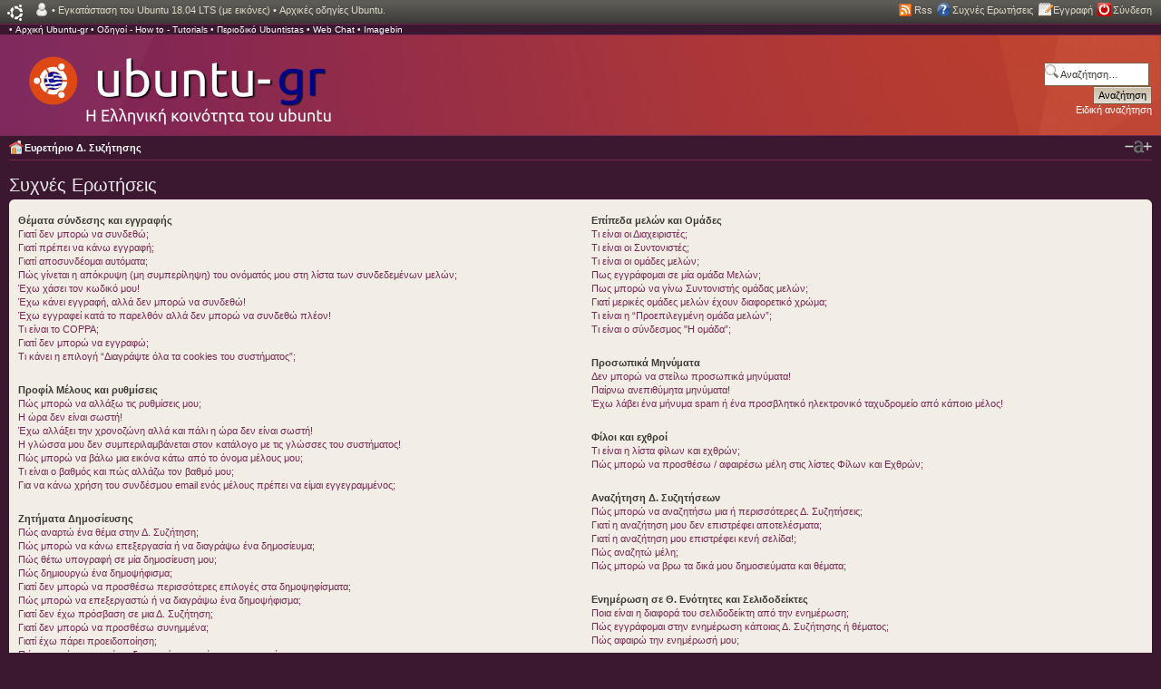

--- FILE ---
content_type: text/html; charset=UTF-8
request_url: https://forum.ubuntu-gr.org/faq.php?sid=02ae3273febc30df3ee39c6862c1511e
body_size: 18427
content:
<!DOCTYPE html PUBLIC "-//W3C//DTD XHTML 1.0 Strict//EN" "http://www.w3.org/TR/xhtml1/DTD/xhtml1-strict.dtd">
<html xmlns="http://www.w3.org/1999/xhtml" dir="ltr" lang="el" xml:lang="el">
	<head>
		<meta http-equiv="content-type" content="text/html; charset=UTF-8" />
		<meta http-equiv="content-style-type" content="text/css" />
		<meta http-equiv="content-language" content="el" />
		<meta http-equiv="imagetoolbar" content="no" />
		<meta name="resource-type" content="document" />
		<meta name="distribution" content="global" />
		<meta name="copyright" content="2000, 2002, 2005, 2007 phpBB Group" />
		<meta name="keywords" content="ubuntu-gr forum,ubuntu-gr,ελληνική κοινότητα ubuntu,ubuntu linux,ubuntu,linux forum,ubuntu forum,linux ubuntu,ubuntu υποστήριξη,ubuntu" />
		<meta name="description" content="Forum βοήθειας και υποστήριξης για το Ubuntu Linux" />
		
		<title>Ubuntu-gr Forum &bull; Συχνές Ερωτήσεις</title>
		
		
		
		<script type="text/javascript" src="./js/top_up/javascripts/top_up-min.js"></script> 
		<script type="text/javascript">
			TopUp.host = "";
			TopUp.images_path = "./js/top_up/images/top_up/";
		</script> 
		
		<link rel="stylesheet" href="./js/default.css">
		<script type="text/javascript" src="./js/highlight.min.js"></script>
		<script type="text/javascript">hljs.initHighlightingOnLoad();</script>
		
		<script type="text/javascript">
			//hljs.tabReplace = '    '; // 4 spaces
			hljs.tabReplace = '<span class="indent">\t</span>';
		</script>
		
		<!--
			phpBB style name: pro_ubuntu_lucid
			Based on style:   prosilver (this is the default phpBB3 style)
			Original author:  Tom Beddard ( http://www.subBlue.com/ )
			Modified by:      Ishimaru Chiaki ( http://ishimaru-design.servhome.org )
			
			NOTE: This page was generated by phpBB, the free open-source bulletin board package.
			The phpBB Group is not responsible for the content of this page and forum. For more information
			about phpBB please visit http://www.phpbb.com
		-->
		
		<script type="text/javascript">
			// <![CDATA[
			var jump_page = 'Προσθέστε τον αριθμό σελίδας που θέλετε να πάτε.:';
			var on_page = '';
			var per_page = '';
			var base_url = '';
			var style_cookie = 'phpBBstyle';
			var style_cookie_settings = '; path=/; domain=.forum.ubuntu-gr.org';
			var onload_functions = new Array();
			var onunload_functions = new Array();
			
			/**
				* Find a member
			*/
			function find_username(url)
			{
				popup(url, 760, 570, '_usersearch');
				return false;
			}
			
			/**
				* New function for handling multiple calls to window.onload and window.unload by pentapenguin
			*/
			window.onload = function()
			{
				for (var i = 0; i < onload_functions.length; i++)
				{
					eval(onload_functions[i]);
				}
			}
			
			window.onunload = function()
			{
				for (var i = 0; i < onunload_functions.length; i++)
				{
					eval(onunload_functions[i]);
				}
			}
			
			// ]]>
		</script>
		<script type="text/javascript" src="./styles/pro_ubuntu_lucid/template/styleswitcher.js"></script>
		<script type="text/javascript" src="./styles/pro_ubuntu_lucid/template/forum_fn.js"></script>
		
		<link href="./styles/pro_ubuntu_lucid/theme/print.css" rel="stylesheet" type="text/css" media="print" title="printonly" />
		<link href="./style.php?id=6&amp;lang=en&amp;sid=64de97fc9c93e3bf7075588b79667071" rel="stylesheet" type="text/css" media="screen, projection" />
		
		<link href="./styles/pro_ubuntu_lucid/theme/normal.css" rel="stylesheet" type="text/css" title="A" />
		<link href="./styles/pro_ubuntu_lucid/theme/medium.css" rel="alternate stylesheet" type="text/css" title="A+" />
		<link href="./styles/pro_ubuntu_lucid/theme/large.css" rel="alternate stylesheet" type="text/css" title="A++" />
		
		
		<!-- <link rel="alternate" type="application/rss+xml" title="Ubuntu-gr Forum" href="/rss.php" /> -->
		
	</head>
	
	<body id="phpbb" class="section-faq ltr">
		
		<div id="top-dock"><div id="top-dock-left">
			<ul class="linklist leftside" style="display: table;">
				<li class="icon-ucp">
					
					
					&bull; <a href="/viewtopic.php?f=9&t=33262">Εγκατάσταση του Ubuntu 18.04 LTS (με εικόνες)</a>
					&bull; <a href="/viewtopic.php?f=9&t=23709">Αρχικές οδηγίες Ubuntu.</a>
					
				</li>
			</ul>
			
			<ul class="linklist rightside" style="display: table;">
				<li class="icon-rss">
					<a href="/rss.php" title="Κάντε Click εδώ για να προσθέσετε μια νέα ροή">Rss</a>
				</li>
				<li class="icon-faq"><a href="./faq.php?sid=64de97fc9c93e3bf7075588b79667071" title="Συχνές Ερωτήσεις">Συχνές Ερωτήσεις</a></li>
				<li class="icon-register"><a href="./ucp.php?mode=register&amp;sid=64de97fc9c93e3bf7075588b79667071">Εγγραφή</a></li>
				<li class="icon-logout"><a href="./ucp.php?mode=login&amp;sid=64de97fc9c93e3bf7075588b79667071" title="Σύνδεση" accesskey="x">Σύνδεση</a></li>
				
			</ul></div></div>
			
			<div id="wrap">
				<a id="top" name="top" accesskey="t"></a>
				<div id="page-header">
					<div class="navbar">
						&bull; <a href="https://www.ubuntu-gr.org" target="_blank">Αρχική Ubuntu-gr</a>
						&bull; <a href="/viewtopic.php?f=9&t=859" target="_blank">Οδηγοί - How to - Tutorials</a>
						&bull; <a href="https://www.ubuntu-gr.org/ubuntistas" target="_blank">Περιοδικό Ubuntistas</a>
						&bull; <a href="https://www.ubuntu-gr.org/webchat" target="_blank">Web Chat</a>
						&bull; <a href="https://imagebin.ubuntu-gr.org" target="_blank">Imagebin</a>
						
					</div>
					<div class="navbar"></div>
					<div class="headerbar">
						<div id="site-description" style="width: 85%;">
							<a href="/" title="Ευρετήριο Δ. Συζήτησης" id="logo"><img src="./styles/pro_ubuntu_lucid/imageset/newlogogr.png" alt="" title="" /></a> 
							<span style="display: table-cell; height: 110px; vertical-align: middle;">
								
							</span>
						</div>
						
						
						<div id="search-box">
							<form action="./search.php?sid=64de97fc9c93e3bf7075588b79667071" method="post" id="search">
								<fieldset>
									<input name="keywords" id="keywords" type="text" maxlength="128" title="Αναζήτηση για λέξεις-κλειδιά" class="inputbox search" value="Αναζήτηση…" onclick="if(this.value=='Αναζήτηση…')this.value='';" onblur="if(this.value=='')this.value='Αναζήτηση…';" /> <br />
									<input class="button2" value="Αναζήτηση" type="submit" /><br />
									<a href="./search.php?sid=64de97fc9c93e3bf7075588b79667071" title="Δείτε την ειδική αναζήτηση">Ειδική αναζήτηση</a> 
								</fieldset>
							</form>
						</div>
						
						
					</div>
					
					<div class="navbar">
						
						<ul class="linklist navlinks">
							<li class="icon-home"><a href="./index.php?sid=64de97fc9c93e3bf7075588b79667071" accesskey="h">Ευρετήριο Δ. Συζήτησης</a> </li>
							
							<li class="rightside"><a href="#" onclick="fontsizeup(); return false;" onkeypress="return fontsizeup(event);" class="fontsize" title="Αλλαγή γραμματοσειράς">Αλλαγή γραμματοσειράς</a></li>
							
							
						</ul>
						
					</div>
					
				</div>
				
				<a name="start_here"></a>
				<div id="page-body">
					

<h2>Συχνές Ερωτήσεις</h2>


<div class="panel bg1" id="faqlinks">
	<div class="inner"><span class="corners-top"><span></span></span>
		<div class="column1">
		

			<dl class="faq">
				<dt><strong>Θέματα σύνδεσης και εγγραφής</strong></dt>
				
					<dd><a href="#f0r0">Γιατί δεν μπορώ να συνδεθώ;</a></dd>
				
					<dd><a href="#f0r1">Γιατί πρέπει να κάνω εγγραφή;</a></dd>
				
					<dd><a href="#f0r2">Γιατί αποσυνδέομαι αυτόματα;</a></dd>
				
					<dd><a href="#f0r3">Πώς γίνεται η απόκρυψη (μη συμπερίληψη) του ονόματός μου στη λίστα των συνδεδεμένων μελών;</a></dd>
				
					<dd><a href="#f0r4">Έχω χάσει τον κωδικό μου!</a></dd>
				
					<dd><a href="#f0r5">Έχω κάνει εγγραφή, αλλά δεν μπορώ να συνδεθώ!</a></dd>
				
					<dd><a href="#f0r6">Έχω εγγραφεί κατά το παρελθόν αλλά δεν μπορώ να συνδεθώ πλέον!</a></dd>
				
					<dd><a href="#f0r7">Τι είναι το COPPA;</a></dd>
				
					<dd><a href="#f0r8">Γιατί δεν μπορώ να εγγραφώ;</a></dd>
				
					<dd><a href="#f0r9">Τι κάνει η επιλογή “Διαγράψτε όλα τα cookies του συστήματος”;</a></dd>
				
			</dl>
		

			<dl class="faq">
				<dt><strong>Προφίλ Μέλους και ρυθμίσεις</strong></dt>
				
					<dd><a href="#f1r0">Πώς μπορώ να αλλάξω τις ρυθμίσεις μου;</a></dd>
				
					<dd><a href="#f1r1">Η ώρα δεν είναι σωστή!</a></dd>
				
					<dd><a href="#f1r2">Έχω αλλάξει την χρονοζώνη αλλά και πάλι η ώρα δεν είναι σωστή!</a></dd>
				
					<dd><a href="#f1r3">Η γλώσσα μου δεν συμπεριλαμβάνεται στον κατάλογο με τις γλώσσες του συστήματος!</a></dd>
				
					<dd><a href="#f1r4">Πώς μπορώ να βάλω μια εικόνα κάτω από το όνομα μέλους μου;</a></dd>
				
					<dd><a href="#f1r5">Τι είναι ο βαθμός και πώς αλλάζω τον βαθμό μου;</a></dd>
				
					<dd><a href="#f1r6">Για να κάνω χρήση του συνδέσμου email ενός μέλους πρέπει να είμαι εγγεγραμμένος;</a></dd>
				
			</dl>
		

			<dl class="faq">
				<dt><strong>Ζητήματα Δημοσίευσης</strong></dt>
				
					<dd><a href="#f2r0">Πώς αναρτώ ένα θέμα στην Δ. Συζήτηση;</a></dd>
				
					<dd><a href="#f2r1">Πώς μπορώ να κάνω επεξεργασία ή να διαγράψω ένα δημοσίευμα;</a></dd>
				
					<dd><a href="#f2r2">Πώς θέτω υπογραφή σε μία δημοσίευση μου;</a></dd>
				
					<dd><a href="#f2r3">Πώς δημιουργώ ένα δημοψήφισμα;</a></dd>
				
					<dd><a href="#f2r4">Γιατί δεν μπορώ να προσθέσω περισσότερες επιλογές στα δημοψηφίσματα;</a></dd>
				
					<dd><a href="#f2r5">Πώς μπορώ να επεξεργαστώ ή να διαγράψω ένα δημοψήφισμα;</a></dd>
				
					<dd><a href="#f2r6">Γιατί δεν έχω πρόσβαση σε μια Δ. Συζήτηση;</a></dd>
				
					<dd><a href="#f2r7">Γιατί δεν μπορώ να προσθέσω συνημμένα;</a></dd>
				
					<dd><a href="#f2r8">Γιατί έχω πάρει προειδοποίηση;</a></dd>
				
					<dd><a href="#f2r9">Πώς μπορώ να αναφέρω δημοσιεύσεις σε έναν συντονιστή;</a></dd>
				
					<dd><a href="#f2r10">Τι είναι το κουμπί “Αποθήκευση” στην φόρμα δημοσίευσης;</a></dd>
				
					<dd><a href="#f2r11">Γιατί η δημοσίευση μου πρέπει να εγκριθεί;</a></dd>
				
					<dd><a href="#f2r12">Πως σημειώνουμε ένα θέμα σαν νέο;</a></dd>
				
			</dl>
		

			<dl class="faq">
				<dt><strong>Μορφοποίηση και τύποι Θ. Ενοτήτων</strong></dt>
				
					<dd><a href="#f3r0">Τι είναι το BBCode;</a></dd>
				
					<dd><a href="#f3r1">Μπορώ να χρησιμοποιήσω HTML;</a></dd>
				
					<dd><a href="#f3r2">Τι είναι τα Smilies;</a></dd>
				
					<dd><a href="#f3r3">Μπορώ να δημοσιεύω μια εικόνα;</a></dd>
				
					<dd><a href="#f3r4">Τι είναι οι Γενικές Ανακοινώσεις;</a></dd>
				
					<dd><a href="#f3r5">Τι είναι οι Ανακοινώσεις;</a></dd>
				
					<dd><a href="#f3r6">Τι είναι οι Σημειώσεις;</a></dd>
				
					<dd><a href="#f3r7">Τι είναι η κλειδωμένη Θ. Ενότητα;</a></dd>
				
					<dd><a href="#f3r8">Τι είναι τα εικονίδια των Θ. Ενοτήτων;</a></dd>
				
			</dl>
		
				</div>

				<div class="column2">
			

			<dl class="faq">
				<dt><strong>Επίπεδα μελών και Ομάδες</strong></dt>
				
					<dd><a href="#f4r0">Τι είναι οι Διαχειριστές;</a></dd>
				
					<dd><a href="#f4r1">Τι είναι οι Συντονιστές;</a></dd>
				
					<dd><a href="#f4r2">Τι είναι οι ομάδες μελών;</a></dd>
				
					<dd><a href="#f4r3">Πως εγγράφομαι σε μία ομάδα Μελών;</a></dd>
				
					<dd><a href="#f4r4">Πως μπορώ να γίνω Συντονιστής ομάδας μελών;</a></dd>
				
					<dd><a href="#f4r5">Γιατί μερικές ομάδες μελών έχουν διαφορετικό χρώμα;</a></dd>
				
					<dd><a href="#f4r6">Τι είναι η “Προεπιλεγμένη ομάδα μελών”;</a></dd>
				
					<dd><a href="#f4r7">Τι είναι ο σύνδεσμος "Η ομάδα”;</a></dd>
				
			</dl>
		

			<dl class="faq">
				<dt><strong>Προσωπικά Μηνύματα</strong></dt>
				
					<dd><a href="#f5r0">Δεν μπορώ να στείλω προσωπικά μηνύματα!</a></dd>
				
					<dd><a href="#f5r1">Παίρνω ανεπιθύμητα μηνύματα!</a></dd>
				
					<dd><a href="#f5r2">Έχω λάβει ένα μήνυμα spam ή ένα προσβλητικό ηλεκτρονικό ταχυδρομείο από κάποιο μέλος!</a></dd>
				
			</dl>
		

			<dl class="faq">
				<dt><strong>Φίλοι και εχθροί</strong></dt>
				
					<dd><a href="#f6r0">Τι είναι η λίστα φίλων και εχθρών;</a></dd>
				
					<dd><a href="#f6r1">Πώς μπορώ να προσθέσω / αφαιρέσω μέλη στις λίστες Φίλων και Εχθρών;</a></dd>
				
			</dl>
		

			<dl class="faq">
				<dt><strong>Αναζήτηση Δ. Συζητήσεων</strong></dt>
				
					<dd><a href="#f7r0">Πώς μπορώ να αναζητήσω μια ή περισσότερες Δ. Συζητήσεις;</a></dd>
				
					<dd><a href="#f7r1">Γιατί η αναζήτηση μου δεν επιστρέφει αποτελέσματα;</a></dd>
				
					<dd><a href="#f7r2">Γιατί η αναζήτηση μου επιστρέφει κενή σελίδα!;</a></dd>
				
					<dd><a href="#f7r3">Πώς αναζητώ μέλη;</a></dd>
				
					<dd><a href="#f7r4">Πώς μπορώ να βρω τα δικά μου δημοσιεύματα και θέματα;</a></dd>
				
			</dl>
		

			<dl class="faq">
				<dt><strong>Ενημέρωση σε Θ. Ενότητες και Σελιδοδείκτες</strong></dt>
				
					<dd><a href="#f8r0">Ποια είναι η διαφορά του σελιδοδείκτη από την ενημέρωση;</a></dd>
				
					<dd><a href="#f8r1">Πώς εγγράφομαι στην ενημέρωση κάποιας Δ. Συζήτησης ή θέματος;</a></dd>
				
					<dd><a href="#f8r2">Πώς αφαιρώ την ενημέρωσή μου;</a></dd>
				
			</dl>
		

			<dl class="faq">
				<dt><strong>Συνημμένα</strong></dt>
				
					<dd><a href="#f9r0">Τι συνημμένα επιτρέπονται σε αυτό το σύστημα;</a></dd>
				
					<dd><a href="#f9r1">Πώς μπορώ να βρω τα συνημμένα μου;</a></dd>
				
			</dl>
		

			<dl class="faq">
				<dt><strong>Θέματα αναφορικά με το phpBB 3</strong></dt>
				
					<dd><a href="#f10r0">Ποιος έχει δημιουργήσει αυτό το πρόγραμμα;</a></dd>
				
					<dd><a href="#f10r1">Γιατί δεν είναι διαθέσιμο το Χ χαρακτηριστικό;</a></dd>
				
					<dd><a href="#f10r2">Με ποιόν θα επικοινωνήσω σχετικά με νομικά ή θέματα κατάχρησης πάνω στο σύστημα;</a></dd>
				
			</dl>
		
		</div>
	<span class="corners-bottom"><span></span></span></div>
</div>



<div class="clear"></div>


	<div class="panel bg2">
		<div class="inner"><span class="corners-top"><span></span></span>

		<div class="content">
			<h2>Θέματα σύνδεσης και εγγραφής</h2>
			
				<dl class="faq">
					<dt id="f0r0"><strong>Γιατί δεν μπορώ να συνδεθώ;</strong></dt>
					<dd>Υπάρχουν πολλοί και διάφοροι λόγοι που αυτό μπορεί να συμβεί. Καταρχήν, σιγουρευτείτε ό,τι το όνομα μέλους και ο κωδικός είναι σωστά. Αν είναι, επικοινωνήστε με τον Διαχειριστή για να σιγουρευτείτε ότι δεν έχετε αποκλειστεί από την σελίδα. Είναι επίσης πιθανό ο Διαχειριστής να αντιμετωπίζει κάποιο πρόβλημα στις ρυθμίσεις, και να χρειάζεται να το φτιάξει.</dd>
					<dd><a href="#faqlinks" class="top2">Κορυφή</a></dd>
				</dl>
				<hr class="dashed" />
				<dl class="faq">
					<dt id="f0r1"><strong>Γιατί πρέπει να κάνω εγγραφή;</strong></dt>
					<dd>Ίσως να μην είναι απαραίτητο, εξαρτάται από τον διαχειριστή της δημόσιας συζήτησης αν έχει ορίσει ότι πρέπει να κάνετε εγγραφή ούτως ώστε να δημοσιεύετε μηνύματα. Ωστόσο, αν εγγραφείτε θα έχετε πρόσβαση σε πρόσθετες υπηρεσίες που δεν είναι διαθέσιμες σε επισκέπτες όπως εικονίδια μελών (avatars), προσωπικά μηνύματα, αποστολή και λήψη μηνυμάτων ηλεκτρονικού ταχυδρομείου από και προς άλλους χρήστες, ένταξη σε ομάδα μελών, κλπ. Παίρνει μόνο μερικά λεπτά για την εγγραφή σας οπότε σας συμβουλεύουμε να το κάνετε.</dd>
					<dd><a href="#faqlinks" class="top2">Κορυφή</a></dd>
				</dl>
				<hr class="dashed" />
				<dl class="faq">
					<dt id="f0r2"><strong>Γιατί αποσυνδέομαι αυτόματα;</strong></dt>
					<dd>Εάν δεν έχετε επιλέξει το κουτάκι <em>Να γίνεται η σύνδεση αυτόματα σε κάθε μου επίσκεψη</em> κατά τη σύνδεσή σας, θα παραμένετε συνδεδεμένος μόνο για προκαθορισμένο χρονικό διάστημα. Αυτή η ρύθμιση αποτρέπει κατάχρηση του λογαριασμού σας από κάποιον άλλο. Για να παραμείνετε συνδεδεμένος, επιλέξτε το κουτάκι που υπάρχει στην οθόνη σύνδεσης. Δεν το συνιστούμε αν χρησιμοποιείτε κοινόχρηστο υπολογιστή, π.χ. βιβλιοθήκη, internet cafe, υπολογιστής πανεπιστημιακού εργαστηρίου, κλπ. Αν δεν μπορείτε να δείτε αυτό το κουτάκι, σημαίνει ότι ο Διαχειριστής έχει απενεργοποιήσει αυτό το χαρακτηριστικό.</dd>
					<dd><a href="#faqlinks" class="top2">Κορυφή</a></dd>
				</dl>
				<hr class="dashed" />
				<dl class="faq">
					<dt id="f0r3"><strong>Πώς γίνεται η απόκρυψη (μη συμπερίληψη) του ονόματός μου στη λίστα των συνδεδεμένων μελών;</strong></dt>
					<dd>Αυτό γίνεται από το μενού Προφίλ, στην καρτέλα "Επιλογές", θα βρείτε την επιλογή <em>Απόκρυψη των στοιχείων μου κατά την διάρκεια της σύνδεσης</em>. Ενεργοποιήστε αυτή την επιλογή με <samp>Ναι</samp> και το όνομά σας θα είναι ορατό μόνο από τους Διαχειριστές, τους Συντονιστές και εσάς. Θα υπολογίζεστε ως μη ορατό μέλος.</dd>
					<dd><a href="#faqlinks" class="top2">Κορυφή</a></dd>
				</dl>
				<hr class="dashed" />
				<dl class="faq">
					<dt id="f0r4"><strong>Έχω χάσει τον κωδικό μου!</strong></dt>
					<dd>Μην πανικοβάλλεστε! Εφόσον ο κωδικός σας δεν μπορεί να ανασυρθεί από την βάση δεδομένων μας, μπορεί εύκολα να δοθεί νέα τιμή. Για να ξεκινήσει η διαδικασία αυτή πηγαίνετε στη σελίδα σύνδεσης και κάντε κλικ στην επιλογή <em>Έχω ξεχάσει τον κωδικό μου</em>. Ακολουθήστε τις οδηγίες και θα μπορείτε να συνδεθείτε πάλι σύντομα.</dd>
					<dd><a href="#faqlinks" class="top2">Κορυφή</a></dd>
				</dl>
				<hr class="dashed" />
				<dl class="faq">
					<dt id="f0r5"><strong>Έχω κάνει εγγραφή, αλλά δεν μπορώ να συνδεθώ!</strong></dt>
					<dd>Πρώτα, ελέγξτε το όνομα μέλους και τον κωδικό. Αν είναι σωστά, τότε ένα από τα δύο μπορεί να συμβαίνει. Ή Να έχει ενεργοποιηθεί η COPPA διακήρυξη εφόσον κατά τη διάρκεια της εγγραφής έχετε επιλέξει Είμαι κάτω των 13 ετών, οπότε θα πρέπει να ακολουθήσετε τις οδηγίες που έχετε λάβει. Ή να έχετε μόλις εγγραφεί και ο λογαριασμός σας να χρειάζεται ενεργοποίηση. Μερικά συστήματα απαιτούν όλες οι νέες εγγραφές να ενεργοποιούνται, είτε από εσάς είτε από τον διαχειριστή προκειμένου να μπορέσετε να συνδεθείτε. Μετά την εγγραφή σας, πρέπει να ενημερωθήκατε εάν χρειάζεται αυτή η ενεργοποίηση. Αν έχετε λάβει ένα ηλεκτρονικό ταχυδρομείο,, ακολουθήστε τις οδηγίες. Αν δεν έχετε λάβει το ηλεκτρονικό ταχυδρομείο, ίσως να έχετε δώσει μια λάθος διεύθυνση ηλεκτρονικού ταχυδρομείου, ή το ηλεκτρονικό ταχυδρομείο, σας έχει μπλοκαριστεί από κάποιο φίλτρο spam. Αν είστε σίγουρος ό,τι το ηλεκτρονικό ταχυδρομείο, που δώσατε είναι σωστό, προσπαθήστε να επικοινωνήσετε με έναν διαχειριστή.</dd>
					<dd><a href="#faqlinks" class="top2">Κορυφή</a></dd>
				</dl>
				<hr class="dashed" />
				<dl class="faq">
					<dt id="f0r6"><strong>Έχω εγγραφεί κατά το παρελθόν αλλά δεν μπορώ να συνδεθώ πλέον!</strong></dt>
					<dd>Προσπαθήστε να εντοπίσετε το ηλεκτρονικό ταχυδρομείο, που σας στάλθηκε όταν εγγραφήκατε για πρώτη φορά, ελέγξτε το όνομα μέλους και τον κωδικό. Είναι πιθανό ένας διαχειριστής να απενεργοποίησε ή να διέγραψε τον λογαριασμό σας για κάποιο λόγο. Επίσης, πολλά συστήματα απομακρύνουν μέλη περιοδικά που δεν έχουν ανταλλάξει μηνύματα για πολύ καιρό για να μειώσουν το μέγεθος της βάσης δεδομένων. Αν αυτό συμβαίνει, Προσπαθήστε να εγγραφείτε ξανά και να εμπλακείτε στις δημόσιες συζητήσεις.</dd>
					<dd><a href="#faqlinks" class="top2">Κορυφή</a></dd>
				</dl>
				<hr class="dashed" />
				<dl class="faq">
					<dt id="f0r7"><strong>Τι είναι το COPPA;</strong></dt>
					<dd>COPPA, ή Νόμος για την προστασία στο Διαδίκτυο, του παιδιού του 1998, είναι ένας νόμος των Ηνωμένων Πολιτειών που απαιτεί από τις σελίδες που μπορούν να συλλέξουν πληροφορίες από παιδιά κάτω των 13 ετών να έχουν άδεια από τον κηδεμόνα ή κάποιο στοιχείο που να επιτρέπει την συλλογή προσωπικών πληροφοριών από άτομο κάτω των 13 ετών. Να έχετε υπόψη ότι το phpBB Group δεν μπορεί να δώσει νομική συμβουλή και δεν μπορείτε να επικοινωνείτε για οποιοδήποτε παράνομη ενέργεια οποιουδήποττε είδους, εκτός από τα παραπάνω.</dd>
					<dd><a href="#faqlinks" class="top2">Κορυφή</a></dd>
				</dl>
				<hr class="dashed" />
				<dl class="faq">
					<dt id="f0r8"><strong>Γιατί δεν μπορώ να εγγραφώ;</strong></dt>
					<dd>Είναι πιθανό ο Διαχειριστής του συστήματος να έχει αποκλείσει την IP διεύθυνση σας ή να μην επιτρέπει το όνομα μέλους που προσπαθείτε να κάνετε εγγραφή. Ο Διαχειριστής μπορεί επίσης να έχει απενεργοποιήσει τις εγγραφές για να αποτρέψει νέους επισκέπτες να εγγραφούν. Επικοινωνήστε με τον διαχειριστή του συστήματος για περαιτέρω 
 βοήθεια.</dd>
					<dd><a href="#faqlinks" class="top2">Κορυφή</a></dd>
				</dl>
				<hr class="dashed" />
				<dl class="faq">
					<dt id="f0r9"><strong>Τι κάνει η επιλογή “Διαγράψτε όλα τα cookies του συστήματος”;</strong></dt>
					<dd>Η επιλογή “Διαγράψτε όλα τα cookies του συστήματος” διαγράφει όλα τα cookies που έχουν δημιουργηθεί από το phpBB τα οποία ορίζουν την ταυτότητα σας όσο είστε συνδεδεμένοι στο σύστημα. Επίσης δίνει δυνατότητες όπως να δείτε τα ίχνη σας αν είναι ενεργοποιημένη από τον διαχειριστή. Αν έχετε προβλήματα σύνδεσης ή αποσύνδεσης, η διαγραφή των cookies ίσως βοηθήσει.</dd>
					<dd><a href="#faqlinks" class="top2">Κορυφή</a></dd>
				</dl>
				
		</div>

		<span class="corners-bottom"><span></span></span></div>
	</div>

	<div class="panel bg1">
		<div class="inner"><span class="corners-top"><span></span></span>

		<div class="content">
			<h2>Προφίλ Μέλους και ρυθμίσεις</h2>
			
				<dl class="faq">
					<dt id="f1r0"><strong>Πώς μπορώ να αλλάξω τις ρυθμίσεις μου;</strong></dt>
					<dd>Αν είστε εγγεγραμμένο μέλος, όλες οι ρυθμίσεις σας αποθηκεύονται σε βάση δεδομένων. Για να τις αλλάξετε επιλέξτε το Προφίλ (υπάρχει στο πάνω μέρος των περισσότερων σελίδων αν και μπορεί σε κάποιες να μην εμφανίζεται). Η επιλογή αυτή θα σας επιτρέψει να αλλάξετε τις ρυθμίσεις σας.</dd>
					<dd><a href="#faqlinks" class="top2">Κορυφή</a></dd>
				</dl>
				<hr class="dashed" />
				<dl class="faq">
					<dt id="f1r1"><strong>Η ώρα δεν είναι σωστή!</strong></dt>
					<dd>Είναι πιθανό η ώρα αυτή είναι διαφορετικής χρονοζώνης από αυτήν στην οποία βρίσκεστε. Αν συμβαίνει αυτό(και είστε εγγεγραμμένο μέλος), μεταβείτε στον Πίνακα ελέγχου μέλους και αλλάξτε την χρονοζώνη σας για να ταιριάζει στην περιοχή σας, π.χ. Λονδίνο, Παρίσι, Νέα Υόρκη, Σίδνεϋ, κλπ. Αυτό μπορεί να γίνει μόνο από εγγεγραμμένα μέλη. Αν δεν είστε εγγεγραμμένος, αυτή είναι μια καλή ευκαιρία να το κάνετε.</dd>
					<dd><a href="#faqlinks" class="top2">Κορυφή</a></dd>
				</dl>
				<hr class="dashed" />
				<dl class="faq">
					<dt id="f1r2"><strong>Έχω αλλάξει την χρονοζώνη αλλά και πάλι η ώρα δεν είναι σωστή!</strong></dt>
					<dd>Εάν είστε σίγουροι ότι έχετε ρυθμίσει την χρονοζώνη και την Καλοκαιρινή ώρα σωστά και η ώρα είναι ακόμα λανθασμένη, τότε φταίει η ώρα του κεντρικού υπολογιστή που είναι εγκατεστημένο το σύστημα. Παρακαλούμε να ειδοποιήσετε έναν διαχειριστή για να λύσει το πρόβλημα.</dd>
					<dd><a href="#faqlinks" class="top2">Κορυφή</a></dd>
				</dl>
				<hr class="dashed" />
				<dl class="faq">
					<dt id="f1r3"><strong>Η γλώσσα μου δεν συμπεριλαμβάνεται στον κατάλογο με τις γλώσσες του συστήματος!</strong></dt>
					<dd> Το πιθανότερο είναι να μην έχει εγκατασταθεί η γλώσσα σας από τον διαχειριστή. Ζητείστε από τον διαχειριστή να εγκαταστήσει την γλώσσα που χρειάζεστε, και εάν δεν υπάρχει μπορείτε να δημιουργήσετε μόνοι σας τα αρχεία της γλώσσας αυτής κατόπιν συνεννόησης με τον διαχειριστή. Για περισσότερες πληροφορίες απευθυνθείτε στις σελίδες του phpBB Group (υπάρχει παραπομπή στο τέλος κάθε σελίδας).</dd>
					<dd><a href="#faqlinks" class="top2">Κορυφή</a></dd>
				</dl>
				<hr class="dashed" />
				<dl class="faq">
					<dt id="f1r4"><strong>Πώς μπορώ να βάλω μια εικόνα κάτω από το όνομα μέλους μου;</strong></dt>
					<dd>Υπάρχουν δύο ειδών εικόνες που μπορούν να εμφανιστούς κάτω από το όνομα χρήστη όταν βλέπει δημοσιεύσεις. Η μία από αυτές μπορεί να είναι μία εικόνα που συνδέεται με το βαθμό σας, γενικά υπο την μορφή αστεριών, μπλόκ ή τελειών, που υποδικνύει πόσες δημοσιεύσεις έχετε κάνει ή το βαθμό σας στον πίνακα συζητήσεων. Η άλλη, συνήθως μια μεγαλύτερη εικόνα, που είναι γνωστή σαν άβαταρ και είναι γενικότερα μοναδική ή προσωπική για κάθε έναν. Είναι στην κρίση του διαχειριστή να ενεργοποιήσει τα άβαταρ και να επιλέξει τον τρόπο τον οποίο τα άβαταρ θα είναι διαθέσιμα. Αν δεν μπορείτε να χρησιμοποιήσετε τα άβαταρ, επικοινωνήστε με τον διαχειριστή και ρωτήστε τον τον λόγο για αυτό.</dd>
					<dd><a href="#faqlinks" class="top2">Κορυφή</a></dd>
				</dl>
				<hr class="dashed" />
				<dl class="faq">
					<dt id="f1r5"><strong>Τι είναι ο βαθμός και πώς αλλάζω τον βαθμό μου;</strong></dt>
					<dd>Οι βαθμοί, που εμφανίζονται κάτω από το όνομα μέλους, δηλώνουν τον αριθμό των δημοσιεύσεων που έχετε κάνει ή είναι αναγνωριστικό ειδικών μελών, π.χ. Συντονιστές και Διαχειριστές. Γενικά, δεν μπορείτε να αλλάξετε τον βαθμό σας οι ίδιοι, διότι γίνετε μόνο από τον διαχειριστή του συστήματος. Παρακαλούμε μην κάνετε άσκοπες δημοσιεύσεις μόνο και μόνο για να αυξήσετε το βαθμό σας. Τα περισσότερα συστήματα δεν δέχονται κάτι τέτοιο και ο Συντονιστής ή ο Διαχειριστής απλά θα μειώσει τον αριθμό των δημοσιεύσεων σας.</dd>
					<dd><a href="#faqlinks" class="top2">Κορυφή</a></dd>
				</dl>
				<hr class="dashed" />
				<dl class="faq">
					<dt id="f1r6"><strong>Για να κάνω χρήση του συνδέσμου email ενός μέλους πρέπει να είμαι εγγεγραμμένος;</strong></dt>
					<dd>Μόνο οι εγγεγραμμένοι μέλη μπορούν να στείλουν ηλεκτρονικό ταχυδρομείο σε άλλα μέλη από την φόρμα αποστολής ηλεκτρονικού ταχυδρομείου του συστήματος, και μόνο αν ο Διαχειριστής έχει ενεργοποιήσει αυτή την επιλογή. Αυτό γίνετε για να αποτραπεί η κακόβουλη χρήση του συστήματος ηλεκτρονικού ταχυδρομείου από ανώνυμα μέλη.</dd>
					<dd><a href="#faqlinks" class="top2">Κορυφή</a></dd>
				</dl>
				
		</div>

		<span class="corners-bottom"><span></span></span></div>
	</div>

	<div class="panel bg2">
		<div class="inner"><span class="corners-top"><span></span></span>

		<div class="content">
			<h2>Ζητήματα Δημοσίευσης</h2>
			
				<dl class="faq">
					<dt id="f2r0"><strong>Πώς αναρτώ ένα θέμα στην Δ. Συζήτηση;</strong></dt>
					<dd>Είναι πολύ εύκολο, απλά πατήστε το σχετικό εικονίδιο στην οθόνη των Θ. Ενοτήτων. Μπορεί να χρειαστεί να εγγραφείτε ως μέλος πριν μπορέσετε να στείλετε μήνυμα. Οι δυνατότητες τις οποίες έχετε στην αποστολή των μηνυμάτων εμφανίζονται στο κάτω τμήμα της οθόνης π.χ. (στη Μπορείτε να αναρτήσετε νέο μήνυμα , Μπορείτε να λάβετε μέρος σε δημοψήφισμα, κλπ λίστα)</dd>
					<dd><a href="#faqlinks" class="top2">Κορυφή</a></dd>
				</dl>
				<hr class="dashed" />
				<dl class="faq">
					<dt id="f2r1"><strong>Πώς μπορώ να κάνω επεξεργασία ή να διαγράψω ένα δημοσίευμα;</strong></dt>
					<dd>Εκτός και αν είστε διαχειριστής ή συντονιστής, μπορείτε μόνο να επεξεργαστείτε ή να διαγράψετε τα δικά σας μηνύματα. Μπορείτε να επεξεργαστείτε μια δημοσίευση πατώντας το κουμπί επεξεργασίας για την κατάλληλη δημοσίευση, μερικές φορές για μόνο μικρό χρονικό διάστημα από την δημοσίευση. Αν κάποιος έχει ήδη απαντήσει στην δημοσίεση, θα βρείτε ένα μικρό μήνυμα κάτω από την δημοσίευσή σας όταν επιστρέψετε στο θέμα που αναφέρει το πόσες φορές έχετε επεξεργαστεί την δημοσίευση με ημερομηνία και ώρα. Αυτό μόνο εμφανίζετε  αν κάποιος έχει απαντήσει, δεν θα εμφανίζεται αν ένας συντονιστής ή διαχειριστής επεξεργαστούν την δημοσίευσή σας, ωστόσο μπορεί να αφήσουν κάποια σημείωση σχετικά με το λόγο που επεξεργάστηκαν την δημοσίευση κατα την κρίση τους. Παρακαλώ σημειώστε οτι κανονικοί χρήστες δεν μπορούν να σβήσουν μια δημοσίευση αν κάποιος έχει απαντήσει.</dd>
					<dd><a href="#faqlinks" class="top2">Κορυφή</a></dd>
				</dl>
				<hr class="dashed" />
				<dl class="faq">
					<dt id="f2r2"><strong>Πώς θέτω υπογραφή σε μία δημοσίευση μου;</strong></dt>
					<dd>Για να βάλετε υπογραφή σε μια δημοσίευση πρέπει πρώτα να δημιουργήσετε μια από το προφίλ σας. Όταν γίνει αυτό, μπορείτε να επιλέξετε το <em>Προσάρτηση  υπογραφής</em> στη φόρμα της δημοσίευσης για να προσθέσετε την υπογραφή σας. Μπορείτε επίσης να προσθέσετε μια υπογραφή ως προεπιλογή αν επιλέξετε το κατάλληλο κουμπί στο προφίλ σας. Αν το κάνετε, μπορείτε να μην βάλετε υπογραφή σε κάποια δημοσιεύματα αν αφαιρέσετε την επιλογή Προσθήκη υπογραφής στη φόρμα δημοσίευσης.</dd>
					<dd><a href="#faqlinks" class="top2">Κορυφή</a></dd>
				</dl>
				<hr class="dashed" />
				<dl class="faq">
					<dt id="f2r3"><strong>Πώς δημιουργώ ένα δημοψήφισμα;</strong></dt>
					<dd>Δημιουργώντας ένα νέο μήνυμα ( ή εάν έχετε τα δικαιώματα να επεξεργασθείτε το πρώτο μήνυμα μιας Θ. Ενότητας ) υπάρχει ένα τμήμα στην φόρμα σύνταξης του μηνύματος με τίτλο Προσθήκη δημοψηφίσματος ( εάν δεν εμφανίζεται τίποτα παρόμοιο πιθανόν να μην έχετε δικαιώματα δημιουργίας δημοψηφίσματος ). Αναγράφετε το Θέμα του δημοψηφίσματος και τουλάχιστον δύο επιλογές προς ψήφισμα ( αναγράψτε μία επιλογή και πατήστε το κουμπί Προσθήκη επιλογής , επαναλαμβάνοντας την διαδικασία για όσες επιλογές επιθυμείτε). Μπορείτε επίσης να θέσετε τον αριθμό των επιλογών ενός μέλους που μπορεί να επιλέξει “Επιλογές ανά μέλος”, χρονικό περιθώριο του δημοψηφίσματος (0 για χωρίς χρονικά όρια) και τέλος την επιλογή να επιτρέψετε στα μέλη να τροποποιούν τις δημοσιεύσεις τους.</dd>
					<dd><a href="#faqlinks" class="top2">Κορυφή</a></dd>
				</dl>
				<hr class="dashed" />
				<dl class="faq">
					<dt id="f2r4"><strong>Γιατί δεν μπορώ να προσθέσω περισσότερες επιλογές στα δημοψηφίσματα;</strong></dt>
					<dd>Το όριο για τις επιλογές στα δημοψηφίσματα τίθεται από τον Διαχειριστή. Αν νομίζετε ότι χρειάζονται περισσότερες επιλογές στο δικό σας δημοψήφισμα, επικοινωνήστε με τον Διαχειριστή του συστήματος.</dd>
					<dd><a href="#faqlinks" class="top2">Κορυφή</a></dd>
				</dl>
				<hr class="dashed" />
				<dl class="faq">
					<dt id="f2r5"><strong>Πώς μπορώ να επεξεργαστώ ή να διαγράψω ένα δημοψήφισμα;</strong></dt>
					<dd>Όπως και στα δημοσιεύματα, τα δημοψηφίσματα μπορούν να επεξεργαστούν μόνο από τον συγγραφέα τους, έναν συντονιστή ή έναν Διαχειριστή. Για να επεξεργαστείτε ένα δημοψήφισμα, επεξεργαστείτε την πρώτη δημοσίευση, διότι είναι πάντα συνδεδεμένη με το δημοψήφισμα. Αν δεν έχει ψηφίσει κανείς, οι χρήστες μπορούν να διαγράψουν ή να επεξεργαστούν τα δημοψηφίσματα. Ωστόσο, Αν κάποιο μέλος έχει ήδη ψηφίσει, μόνο οι Συντονιστές ή οι Διαχειριστές μπορούν να το επεξεργαστούν ή να το διαγράψουν. Αυτό αποτρέπει τη νόθευση των αποτελεσμάτων.</dd>
					<dd><a href="#faqlinks" class="top2">Κορυφή</a></dd>
				</dl>
				<hr class="dashed" />
				<dl class="faq">
					<dt id="f2r6"><strong>Γιατί δεν έχω πρόσβαση σε μια Δ. Συζήτηση;</strong></dt>
					<dd>Μερικές Δ. Συζητήσεις είναι αποκλειστικές για συγκεκριμένα μέλη ή ομάδες. Για να δείτε, να διαβάσετε, να απαντήσετε ή για οποιαδήποτε άλλη ενέργεια χρειάζεστε ειδική άδεια. Επικοινωνήστε με έναν συντονιστή ή έναν διαχειριστή για να λάβατε την άδεια.</dd>
					<dd><a href="#faqlinks" class="top2">Κορυφή</a></dd>
				</dl>
				<hr class="dashed" />
				<dl class="faq">
					<dt id="f2r7"><strong>Γιατί δεν μπορώ να προσθέσω συνημμένα;</strong></dt>
					<dd>Ο διαχειριστής του συστήματος μπορεί να έχει απαγορεύσει τα συνημμένα στη συγκεκριμένη Δ. Συζήτηση, ή πιθανόν μόνο συγκεκριμένες ομάδες μελών να μπορούν να το κάνουν. Επικοινωνήστε με τον διαχειριστή του συστήματος αν δεν είστε σίγουροι για το λόγο που δεν μπορείτε να προσθέσετε συνημμένο.</dd>
					<dd><a href="#faqlinks" class="top2">Κορυφή</a></dd>
				</dl>
				<hr class="dashed" />
				<dl class="faq">
					<dt id="f2r8"><strong>Γιατί έχω πάρει προειδοποίηση;</strong></dt>
					<dd>Κάθε διαχειριστής έχει τους δικούς του κανόνες στην σελίδα του. Αν έχετε παραβεί κάποιο κανόνα, τότε ίσως να πήρατε προειδοποίηση. σημειώστε ότι αυτό είναι απόφαση του διαχειριστή, και το phpBB Group δεν έχει να κάνει με αυτό. Επικοινωνήστε με τον διαχειριστή αν δεν είστε σίγουροι γιατί πήρατε προειδοποίηση.</dd>
					<dd><a href="#faqlinks" class="top2">Κορυφή</a></dd>
				</dl>
				<hr class="dashed" />
				<dl class="faq">
					<dt id="f2r9"><strong>Πώς μπορώ να αναφέρω δημοσιεύσεις σε έναν συντονιστή;</strong></dt>
					<dd>Αν ο διαχειριστής του συστήματος έχει ενεργοποιήσει αυτή την επιλογή, θα δείτε ένα κουμπί αναφοράς στην πάνω μεριά του δημοσιεύματος που θέλετε να αναφέρετε. Κάνοντας κλικ θα καθοδηγηθείτε για τις απαιτούμενες ενέργειες για την αναφορά.</dd>
					<dd><a href="#faqlinks" class="top2">Κορυφή</a></dd>
				</dl>
				<hr class="dashed" />
				<dl class="faq">
					<dt id="f2r10"><strong>Τι είναι το κουμπί “Αποθήκευση” στην φόρμα δημοσίευσης;</strong></dt>
					<dd>Αυτό σας βοηθά να αποθηκεύσετε κομμάτια κειμένου ούτως ώστε να τα δημοσιεύσετε αργότερα. Για να εμφανίσετε ένα αποθηκευμένο μήνυμα, επισκεφθείτε τον Πίνακα Ελέγχου Μέλους.</dd>
					<dd><a href="#faqlinks" class="top2">Κορυφή</a></dd>
				</dl>
				<hr class="dashed" />
				<dl class="faq">
					<dt id="f2r11"><strong>Γιατί η δημοσίευση μου πρέπει να εγκριθεί;</strong></dt>
					<dd>Ο διαχειριστής του συστήματος μπορεί να έχει αποφασίσει ότι τα δημοσιεύματα της Δ. Συζήτησης που θέλετε να απαντήσετε πρέπει πρώτα να ελέγχονται. Είναι επίσης πιθανό ο διαχειριστής να σας έχει βάλει σε ομάδα των οποίων τα δημοσιεύματα πρέπει να ελέγχονται πριν δημοσιευτούν. Επικοινωνήστε με τον διαχειριστή του συστήματος για περισσότερες πληροφορίες.</dd>
					<dd><a href="#faqlinks" class="top2">Κορυφή</a></dd>
				</dl>
				<hr class="dashed" />
				<dl class="faq">
					<dt id="f2r12"><strong>Πως σημειώνουμε ένα θέμα σαν νέο;</strong></dt>
					<dd>Πατώντας πάνω στο bump my topic πάει η δημοσίευση στην πρώτη σελίδα και φαίνεται ότι είναι αδιάβαστη. Εάν δεν βλέπεις τον σύνδεσμο σημαίνει ότι αυτή η λειτουργία είναι απενεργοποιημένη ή μετά την τελευταία φορά που το πάτησες δεν έχει αλλάξει κάτι. Είναι ακόμη δυνατών να πάει στην πρώτη σελίδα απαντώντας σε αυτό. Σιγουρέψου πρώτα όμως εάν ακολουθείς τους κανόνες της Δ. Συζήτησης. Συνήθως αυτό όμως δεν θέλουν να χρησιμοποιείτε χωρίς ιδιαίτερο λόγο σε παλιές δημοσιεύσεις ή δημοσιεύσεις που έχουν κλείσει.</dd>
					<dd><a href="#faqlinks" class="top2">Κορυφή</a></dd>
				</dl>
				
		</div>

		<span class="corners-bottom"><span></span></span></div>
	</div>

	<div class="panel bg1">
		<div class="inner"><span class="corners-top"><span></span></span>

		<div class="content">
			<h2>Μορφοποίηση και τύποι Θ. Ενοτήτων</h2>
			
				<dl class="faq">
					<dt id="f3r0"><strong>Τι είναι το BBCode;</strong></dt>
					<dd>Το BBCode είναι μία ιδιαίτερη εφαρμογή της HTML, η χρήση της στα μηνύματα καθορίζεται από τον διαχειριστή στο σύνολο, και από τον συντάκτη ενός μηνύματος κατά βούληση, κάθε φορά που συντάσσει ένα κείμενο. Το BBCode έχει παρόμοια σύνταξη με την HTML, αλλά οι εντολές περικλείωνται σε αγκύλες [ και ] αντί &lt; και &gt;. Για περισσότερες πληροφορίες για το BBCode δείτε τον οδηγό που μπορείτε να βρείτε στη φόρμα δημοσίευσης.</dd>
					<dd><a href="#faqlinks" class="top2">Κορυφή</a></dd>
				</dl>
				<hr class="dashed" />
				<dl class="faq">
					<dt id="f3r1"><strong>Μπορώ να χρησιμοποιήσω HTML;</strong></dt>
					<dd>Όχι. Δεν είναι δυνατό να δημοσιεύσετε σε HTML. Πολλές μορφοποιήσεις που γίνονται με την HTML μπορούν να γίνουν και με BBCode.</dd>
					<dd><a href="#faqlinks" class="top2">Κορυφή</a></dd>
				</dl>
				<hr class="dashed" />
				<dl class="faq">
					<dt id="f3r2"><strong>Τι είναι τα Smilies;</strong></dt>
					<dd>Τα Smilies, ή Emoticons, είναι μικρά εικονίδια που μπορούν να χρησιμοποιηθούν για να εκφράσουν συναίσθημα χρησιμοποιώντας σύντομο κώδικα, π.χ. :) σημαίνει ευτυχισμένος, καθώς :( σημαίνει λυπημένος. Η πλήρης λίστα των εικονιδίων φαίνεται στη φόρμα δημοσίευσης. Προσπαθήστε να μην χρησιμοποιείτε πολύ τα smilies, διότι καθιστούν ένα δημοσίευμα ακατάλληλο για ανάγνωση και ένας συντονιστής ίσως να επεξεργαστεί ή να σβήσει όλο το δημοσίευμα. Ο διαχειριστής μπορεί να θέσει ένα μέγιστο όριο χρησιμοποίησης smilies στις δημοσιεύσεις.</dd>
					<dd><a href="#faqlinks" class="top2">Κορυφή</a></dd>
				</dl>
				<hr class="dashed" />
				<dl class="faq">
					<dt id="f3r3"><strong>Μπορώ να δημοσιεύω μια εικόνα;</strong></dt>
					<dd>Ναι, εικόνες μπορούν να υπάρχουν στις δημοσιεύσεις. Αν ο διαχειριστής επιτρέπει τα συνημμένα, μπορείτε να ανεβάζετε τις εικόνες σας στο σύστημα. Αλλιώς, πρέπει να ανεβάσετε την εικόνα σας σε κάποιο εξωτερικό κεντρικό υπολογιστή για εικόνες και να τοποθετήσετε το σύνδεσμο, π.χ. http://www.example.com/my-picture.gif. Δεν μπορείτε να τοποθετήσετε απευθείας εικόνες που είναι στον δικό σας υπολογιστή (εκτός αν είναι δημόσιος κεντρικός υπολογιστής) ή σε μηχανισμούς του διαδικτύου, π.χ. hotmail ή yahoo λογαριασμοί ηλεκτρονικού ταχυδρομείου, ιστοσελίδες που προστατεύονται με κωδικό, κλπ. Για να εμφανιστεί η εικόνα χρησιμοποιήστε την εντολή [img].</dd>
					<dd><a href="#faqlinks" class="top2">Κορυφή</a></dd>
				</dl>
				<hr class="dashed" />
				<dl class="faq">
					<dt id="f3r4"><strong>Τι είναι οι Γενικές Ανακοινώσεις;</strong></dt>
					<dd>Οι Γενικές Ανακοινώσεις περιέχουν σημαντικές πληροφορίες και πρέπει να τις διαβάσετε όσο το δυνατόν συντομότερα. Εμφανίζονται στην πάνω πλευρά κάθε Δ. Συζήτησης και στον Πίνακα Ελέγχου Μέλους. Οι Γενικές Ανακοινώσεις γίνονται μόνο από διαχειριστές.</dd>
					<dd><a href="#faqlinks" class="top2">Κορυφή</a></dd>
				</dl>
				<hr class="dashed" />
				<dl class="faq">
					<dt id="f3r5"><strong>Τι είναι οι Ανακοινώσεις;</strong></dt>
					<dd>Οι Ανακοινώσεις περιέχουν σημαντικές πληροφορίες για την Δ. Συζήτηση που βρίσκεστε και πρέπει να τις διαβάσετε. Οι Ανακοινώσεις εμφανίζονται ως πρώτο θέμα σε κάθε Δ. Συζήτηση που υπάρχουν. Όπως και με τις Γενικές Ανακοινώσεις, έτσι και οι Ανακοινώσεις γίνονται από τους Διαχειριστές ή τους Συντονιστές.</dd>
					<dd><a href="#faqlinks" class="top2">Κορυφή</a></dd>
				</dl>
				<hr class="dashed" />
				<dl class="faq">
					<dt id="f3r6"><strong>Τι είναι οι Σημειώσεις;</strong></dt>
					<dd>Οι Σημειώσεις βρίσκονται κάτω από τις ανακοινώσεις και μόνο στην πρώτη σελίδα. Είναι σημαντικές και πρέπει να διαβάζονται. Όπως και με τις Ανακοινώσεις και τις Γενικές Ανακοινώσεις, Σημειώσεις μπορούν να κάνουν μόνο οι Διαχειριστές και οι Συντονιστές.</dd>
					<dd><a href="#faqlinks" class="top2">Κορυφή</a></dd>
				</dl>
				<hr class="dashed" />
				<dl class="faq">
					<dt id="f3r7"><strong>Τι είναι η κλειδωμένη Θ. Ενότητα;</strong></dt>
					<dd>Οι κλειδωμένες Θ. Ενότητες είναι ενότητες που τα μέλη δεν μπορούν πια να απαντήσουν και κάθε δημοψήφισμα που υπάρχει τερματίστηκε αυτόματα. Τα θέματα μπορούν να κλειδωθούν για πολλούς λόγους και αυτό μπορεί να γίνει από διαχειριστή ή συντονιστή. Ίσως να μπορείτε και σεις να κλειδώσετε τις ενότητες σας, εξαρτάται από τον διαχειριστή.</dd>
					<dd><a href="#faqlinks" class="top2">Κορυφή</a></dd>
				</dl>
				<hr class="dashed" />
				<dl class="faq">
					<dt id="f3r8"><strong>Τι είναι τα εικονίδια των Θ. Ενοτήτων;</strong></dt>
					<dd>Τα εικονίδια των Θ. Ενοτήτων είναι εικονίδια διαλεγμένα από τον συντάκτη του θέματος και δείχνουν το χαρακτήρα του θέματος και το περιεχόμενό του. Η ικανότητα να χρησιμοποιούν τέτοια εικονίδια οι χρήστες καθορίζετε από τον διαχειριστή του συστήματος.</dd>
					<dd><a href="#faqlinks" class="top2">Κορυφή</a></dd>
				</dl>
				
		</div>

		<span class="corners-bottom"><span></span></span></div>
	</div>

	<div class="panel bg2">
		<div class="inner"><span class="corners-top"><span></span></span>

		<div class="content">
			<h2>Επίπεδα μελών και Ομάδες</h2>
			
				<dl class="faq">
					<dt id="f4r0"><strong>Τι είναι οι Διαχειριστές;</strong></dt>
					<dd>Οι Διαχειριστές είναι μέλη με τον μεγαλύτερο βαθμό ελέγχου σε όλο το σύστημα. Μπορούν να ελέγχουν όλες τις λειτουργίες του συστήματος, συμπεριλαμβανομένου και των ειδικών αδειών, τον αποκλεισμό μελών, την δημιουργία ομάδων ή συντονιστών, κλπ., εξαρτάται από τον δημιουργό του συστήματος και τι δυνατότητες έχει δώσει στους άλλους διαχειριστές. Έχουν επίσης πλήρη δυνατότητα συντονιστών σε όλες τις Δ. Συζητήσεις.</dd>
					<dd><a href="#faqlinks" class="top2">Κορυφή</a></dd>
				</dl>
				<hr class="dashed" />
				<dl class="faq">
					<dt id="f4r1"><strong>Τι είναι οι Συντονιστές;</strong></dt>
					<dd>Οι Συντονιστές είναι μέλη (ή ομάδες μελών) που συντονίζουν τις ενέργειες των Δ. Συζητήσεων και κρατώντας τες καθαρές. Έχουν τη δυνατότητα να επεξεργάζονται ή να σβήνουν δημοσιεύσεις και να τις κλειδώνουν, ξεκλειδώνουν, μετακινούν, να σβήνουν ή να διαχωρίζουν Θ. Ενότητες στις Δ. Συζητήσεις που επιβλέπουν. Γενικά, οι συντονιστές υπάρχουν για να αποτρέπουν χρήστες από το να βγαίνουν εκτός θέματος ή να δημοσιεύουν ακατάλληλο ή προσβλητικό υλικό.</dd>
					<dd><a href="#faqlinks" class="top2">Κορυφή</a></dd>
				</dl>
				<hr class="dashed" />
				<dl class="faq">
					<dt id="f4r2"><strong>Τι είναι οι ομάδες μελών;</strong></dt>
					<dd>Οι ομάδες μελών είναι ένας τρόπος με τον οποίο οι διαχειριστές ομαδοποιούν τα δικαιώματα που έχουν διαφορετικά μέλη της Δ. Συζήτησης. Ένα μέλος μπορεί να ανήκει σε περισσότερες από μία ομάδες ( αυτή είναι μια σημαντική διαφορά από άλλα συστήματα Δ. Συζήτησης) και κάθε ομάδα να έχει διαφορετικά δικαιώματα πρόσβασης. Έτσι διευκολύνεται ο διαχειριστής στο να αποδώσει δικαιώματα διαμεσολαβητή σε πολλά μέλη, να επιτρέπει την πρόσβαση σε μία Θ. Ενότητα σε συγκεκριμένη ομάδα μελών κ.λ.π.</dd>
					<dd><a href="#faqlinks" class="top2">Κορυφή</a></dd>
				</dl>
				<hr class="dashed" />
				<dl class="faq">
					<dt id="f4r3"><strong>Πως εγγράφομαι σε μία ομάδα Μελών;</strong></dt>
					<dd>Μπορείς να δεις όλες τις ομάδες μελών στο σύνδεσμο “Ομάδες μελών” ή στον Πίνακα Ελέγχου Μέλους. Αν θέλετε να ενταχθείτε σε μια, κάντε το χρησιμοποιώντας το σχετικό κουμπί. Δεν έχουν όλες οι ομάδες μελών ανοιχτή πρόσβαση, ωστόσο. Μερικές χρειάζονται έγκριση για την εισαγωγή νέου μέλους, μερικές είναι κλειστές και μερικές είναι κρυφές. Αν η ομάδα είναι ανοιχτή, μπορείτε να ενταχθείτε χρησιμοποιώντας το κατάλληλο κουμπί. Αν χρειάζεται έγκριση τότε χρησιμοποιήστε το κατάλληλο κουμπί και περιμένετε μέχρι να ειδοποιηθείτε ότι εγκρίθηκε ή απορρίφθηκε. Ο συντονιστής της ομάδας θα χρειαστεί να εξετάσει την αίτηση σας και ίσως σας ρωτήσει γιατί θέλετε να ενταχθείτε. Μην κατηγορείστε τον συντονιστή της ομάδας εάν σας απορρίψουν, σίγουρα θα υπάρχει λόγος.</dd>
					<dd><a href="#faqlinks" class="top2">Κορυφή</a></dd>
				</dl>
				<hr class="dashed" />
				<dl class="faq">
					<dt id="f4r4"><strong>Πως μπορώ να γίνω Συντονιστής ομάδας μελών;</strong></dt>
					<dd>Οι ομάδες μελών δημιουργούνται αρχικά από έναν Διαχειριστή, οι οποίοι επίσης ορίζουν έναν συντονιστή. Εφόσον ενδιαφέρεστε να γίνετε Συντονιστές πρέπει να αποταθείτε στον διαχειριστή του συστήματος, στέλνοντας του ένα μήνυμα.</dd>
					<dd><a href="#faqlinks" class="top2">Κορυφή</a></dd>
				</dl>
				<hr class="dashed" />
				<dl class="faq">
					<dt id="f4r5"><strong>Γιατί μερικές ομάδες μελών έχουν διαφορετικό χρώμα;</strong></dt>
					<dd>Είναι πιθανό ο διαχειριστής να έχει αντιστοιχήσει κάποιο χρώμα στην ομάδα για να ξεχωρίζουν από τους άλλα μέλη.</dd>
					<dd><a href="#faqlinks" class="top2">Κορυφή</a></dd>
				</dl>
				<hr class="dashed" />
				<dl class="faq">
					<dt id="f4r6"><strong>Τι είναι η “Προεπιλεγμένη ομάδα μελών”;</strong></dt>
					<dd>Αν είστε μέλος σε παραπάνω από μια ομάδα μελών, η προεπιλεγμένη χρησιμοποιείτε για να καθορίσει το χρώμα και το βαθμό σας. Ο διαχειριστής μπορεί να δώσει δικαίωμα στο μέλος να αλλάξει την προεπιλεγμένη ομάδα του από τον Πίνακα Ελέγχου Μέλους.</dd>
					<dd><a href="#faqlinks" class="top2">Κορυφή</a></dd>
				</dl>
				<hr class="dashed" />
				<dl class="faq">
					<dt id="f4r7"><strong>Τι είναι ο σύνδεσμος "Η ομάδα”;</strong></dt>
					<dd>Αυτή η σελίδα πληροφορεί για το προσωπικό της σελίδας, συμπεριλαμβανομένου διαχειριστών και συντονιστών όπως και λεπτομέρειες για τις Δ. Συζητήσεις που συντονίζουν.</dd>
					<dd><a href="#faqlinks" class="top2">Κορυφή</a></dd>
				</dl>
				
		</div>

		<span class="corners-bottom"><span></span></span></div>
	</div>

	<div class="panel bg1">
		<div class="inner"><span class="corners-top"><span></span></span>

		<div class="content">
			<h2>Προσωπικά Μηνύματα</h2>
			
				<dl class="faq">
					<dt id="f5r0"><strong>Δεν μπορώ να στείλω προσωπικά μηνύματα!</strong></dt>
					<dd>Υπάρχουν τρεις λόγοι για αυτό, δεν είστε εγγεγραμμένος και/ή συνδεδεμένος, ο διαχειριστής έχει απενεργοποιήσει αυτή τη λειτουργία σε όλο το σύστημα, ή ο διαχειριστής δεν επιτρέπει να στείλετε εσείς μήνυμα. Επικοινωνήστε με έναν διαχειριστή για περισσότερες πληροφορίες.</dd>
					<dd><a href="#faqlinks" class="top2">Κορυφή</a></dd>
				</dl>
				<hr class="dashed" />
				<dl class="faq">
					<dt id="f5r1"><strong>Παίρνω ανεπιθύμητα μηνύματα!</strong></dt>
					<dd>Μπορείτε να μπλοκάρετε ένα μέλος από το να σας στέλνει προσωπικά μηνύματα χρησιμοποιώντας τους κανόνες μηνυμάτων στον Πίνακα Ελέγχου Μέλους. Αν παίρνετε ανεπιθύμητα μηνύματα από έναν συγκεκριμένο μέλος, ειδοποιήστε έναν διαχειριστή, έχει την δυνατότητα να αποτρέψει κάτι τέτοιο.</dd>
					<dd><a href="#faqlinks" class="top2">Κορυφή</a></dd>
				</dl>
				<hr class="dashed" />
				<dl class="faq">
					<dt id="f5r2"><strong>Έχω λάβει ένα μήνυμα spam ή ένα προσβλητικό ηλεκτρονικό ταχυδρομείο από κάποιο μέλος!</strong></dt>
					<dd>Λυπούμαστε που ακούμε κάτι τέτοιο. Η φόρμα ηλεκτρονικού ταχυδρομείου έχει φίλτρα για να κρατούνται τα ίχνη μελών που κάνουν κάτι τέτοιο,γιαυτό στείλτε ένα ηλεκτρονικό ταχυδρομείο l στο διαχειριστή με πλήρες αντίγραφο του μηνύματος. Είναι σημαντικό να υπάρχουν οι επικεφαλίδες που περιέχουν τα στοιχεία του μέλους. Ο διαχειριστής μπορεί να κάνει κάτι.</dd>
					<dd><a href="#faqlinks" class="top2">Κορυφή</a></dd>
				</dl>
				
		</div>

		<span class="corners-bottom"><span></span></span></div>
	</div>

	<div class="panel bg2">
		<div class="inner"><span class="corners-top"><span></span></span>

		<div class="content">
			<h2>Φίλοι και εχθροί</h2>
			
				<dl class="faq">
					<dt id="f6r0"><strong>Τι είναι η λίστα φίλων και εχθρών;</strong></dt>
					<dd>Μπορείτε να χρησιμοποιήσετε αυτές τις λίστες για να ταξινομήσετε τα μέλη του συστήματος. Τα μέλη της λίστας φίλων θα υπάρχουν και στον Πίνακα Ελέγχου Μέλους για γρήγορη πρόσβαση για να βλέπετε αν είναι ενεργοί, να στέλνετε προσωπικά μηνύματα, κλπ. Οι δημοσιεύσεις αυτών των μελών θα ξεχωρίζουν. Αν προσθέσετε κάποιο μέλος στη λίστα εχθρών, κάθε δημοσίευση αυτού θα είναι κρυμμένη ως προεπιλογή.</dd>
					<dd><a href="#faqlinks" class="top2">Κορυφή</a></dd>
				</dl>
				<hr class="dashed" />
				<dl class="faq">
					<dt id="f6r1"><strong>Πώς μπορώ να προσθέσω / αφαιρέσω μέλη στις λίστες Φίλων και Εχθρών;</strong></dt>
					<dd>Μπορείτε να προσθέσετε μέλη στις λίστες με δύο τρόπους. Από το προφίλ κάθε μέλους, υπάρχει ένας σύνδεσμος για την προσθήκη είτε στους Φίλους, είτε στους Εχθρούς. Διαφορετικά, από τον Πίνακα Ελέγχου Μέλους, μπορείτε κατευθείαν να προσθέσετε μέλη βάζοντας το όνομά τους. Μπορείτε επίσης να αφαιρέσετε μέλη με τον ίδιο τρόπο.</dd>
					<dd><a href="#faqlinks" class="top2">Κορυφή</a></dd>
				</dl>
				
		</div>

		<span class="corners-bottom"><span></span></span></div>
	</div>

	<div class="panel bg1">
		<div class="inner"><span class="corners-top"><span></span></span>

		<div class="content">
			<h2>Αναζήτηση Δ. Συζητήσεων</h2>
			
				<dl class="faq">
					<dt id="f7r0"><strong>Πώς μπορώ να αναζητήσω μια ή περισσότερες Δ. Συζητήσεις;</strong></dt>
					<dd>Εισάγετε μια συνθήκη αναζήτησης στην σχετική σελίδα για να αναζητήσετε Δ. Συζητήσεις ή Θ. Ενότητες. Η Προηγμένη Αναζήτηση μπορεί να πραγματοποιηθεί κάνοντας κλικ στον κατάλληλο σύνδεσμο που είναι διαθέσιμος σε όλες τις σελίδες της Συζήτησης. Πώς να κάνετε αναζήτηση ίσως εξαρτάται από το στυλ που χρησιμοποιείτε.</dd>
					<dd><a href="#faqlinks" class="top2">Κορυφή</a></dd>
				</dl>
				<hr class="dashed" />
				<dl class="faq">
					<dt id="f7r1"><strong>Γιατί η αναζήτηση μου δεν επιστρέφει αποτελέσματα;</strong></dt>
					<dd>Η αναζήτησή σας ήταν ανακριβής και δεν ταίριαζε με τους καταλόγους του phpBB3. Να είστε πιο ακριβείς και να χρησιμοποιείτε τις επιλογές της προηγμένης αναζήτησης.</dd>
					<dd><a href="#faqlinks" class="top2">Κορυφή</a></dd>
				</dl>
				<hr class="dashed" />
				<dl class="faq">
					<dt id="f7r2"><strong>Γιατί η αναζήτηση μου επιστρέφει κενή σελίδα!;</strong></dt>
					<dd>Η αναζήτησή σας επέστρεψε πολλά αποτελέσματα που δεν σήκωσε ο server. Χρησιμοποιείστε την “Προηγμένη αναζήτηση” και να είστε πιο συγκεκριμένοι σε αυτό που αναζητάτε.</dd>
					<dd><a href="#faqlinks" class="top2">Κορυφή</a></dd>
				</dl>
				<hr class="dashed" />
				<dl class="faq">
					<dt id="f7r3"><strong>Πώς αναζητώ μέλη;</strong></dt>
					<dd>Επισκεφθείτε τον σύνδεσμο "Κατάλογος μελών" και επιλέξτε “Αναζήτηση μέλους”.</dd>
					<dd><a href="#faqlinks" class="top2">Κορυφή</a></dd>
				</dl>
				<hr class="dashed" />
				<dl class="faq">
					<dt id="f7r4"><strong>Πώς μπορώ να βρω τα δικά μου δημοσιεύματα και θέματα;</strong></dt>
					<dd>Τα δικά σας δημοσιεύματα μπορούν να εμφανιστούν χρησιμοποιώντας την επιλογή “Αναζήτηση δημοσιεύσεων από το μέλος” από τον Πίνακα Ελέγχου Μέλους ή από την σελίδα του προφίλ σας. Για να αναζητήσετε τα θέματά σας, χρησιμοποιείστε την προηγμένη αναζήτηση και συμπληρώστε κατάλληλα τα κριτήρια αναζήτησης.</dd>
					<dd><a href="#faqlinks" class="top2">Κορυφή</a></dd>
				</dl>
				
		</div>

		<span class="corners-bottom"><span></span></span></div>
	</div>

	<div class="panel bg2">
		<div class="inner"><span class="corners-top"><span></span></span>

		<div class="content">
			<h2>Ενημέρωση σε Θ. Ενότητες και Σελιδοδείκτες</h2>
			
				<dl class="faq">
					<dt id="f8r0"><strong>Ποια είναι η διαφορά του σελιδοδείκτη από την ενημέρωση;</strong></dt>
					<dd>Ο σελιδοδείκτης στο phpBB3 είναι όπως ο σελιδοδείκτης του πλοηγού σας. Δεν ενημερώνεστε όταν υπάρχει μια ανανέωση, αλλά μπορείτε να επανέλθετε αργότερα. Η ενημέρωση, ωστόσο, θα σας ειδοποιήσει για κάποια ανανέωση με την μέθοδο που επιλέξατε.</dd>
					<dd><a href="#faqlinks" class="top2">Κορυφή</a></dd>
				</dl>
				<hr class="dashed" />
				<dl class="faq">
					<dt id="f8r1"><strong>Πώς εγγράφομαι στην ενημέρωση κάποιας Δ. Συζήτησης ή θέματος;</strong></dt>
					<dd>Για να εγγραφείτε στην ενημέρωση κάποιας Δ. Συζήτησης, κάντε κλικ στο “Παρακολούθηση αυτής της Δ. Συζήτησης”. Για να ενημερώνεστε για ένα θέμα, απαντήστε στο θέμα έχοντας την επιλογή “Να ενημερωθώ όταν δημοσιευθεί απάντηση” ενεργοποιημένη.</dd>
					<dd><a href="#faqlinks" class="top2">Κορυφή</a></dd>
				</dl>
				<hr class="dashed" />
				<dl class="faq">
					<dt id="f8r2"><strong>Πώς αφαιρώ την ενημέρωσή μου;</strong></dt>
					<dd>Πηγαίνετε στον Πίνακα Ελέγχου Μέλους και ακολουθήστε τους συνδέσμους των επιλογών σας.</dd>
					<dd><a href="#faqlinks" class="top2">Κορυφή</a></dd>
				</dl>
				
		</div>

		<span class="corners-bottom"><span></span></span></div>
	</div>

	<div class="panel bg1">
		<div class="inner"><span class="corners-top"><span></span></span>

		<div class="content">
			<h2>Συνημμένα</h2>
			
				<dl class="faq">
					<dt id="f9r0"><strong>Τι συνημμένα επιτρέπονται σε αυτό το σύστημα;</strong></dt>
					<dd>Κάθε διαχειριστής μπορεί να επιτρέπει συγκεκριμένους τύπους συνημμένων. Αν δεν είστε σίγουροι τι συνημμένα επιτρέπονται, επικοινωνήστε με το διαχειριστή για βοήθεια.</dd>
					<dd><a href="#faqlinks" class="top2">Κορυφή</a></dd>
				</dl>
				<hr class="dashed" />
				<dl class="faq">
					<dt id="f9r1"><strong>Πώς μπορώ να βρω τα συνημμένα μου;</strong></dt>
					<dd>Για να βρείτε τα συνημμένα που έχετε ανεβάσει, πηγαίνετε στον Πίνακα Ελέγχου Μέλους και επιλέξτε το σύνδεσμο για τα συνημμένα.</dd>
					<dd><a href="#faqlinks" class="top2">Κορυφή</a></dd>
				</dl>
				
		</div>

		<span class="corners-bottom"><span></span></span></div>
	</div>

	<div class="panel bg2">
		<div class="inner"><span class="corners-top"><span></span></span>

		<div class="content">
			<h2>Θέματα αναφορικά με το phpBB 3</h2>
			
				<dl class="faq">
					<dt id="f10r0"><strong>Ποιος έχει δημιουργήσει αυτό το πρόγραμμα;</strong></dt>
					<dd>Αυτό το πρόγραμμα (στην αυθεντική του έκδοση)έχει υλοποιηθεί, και ανήκει πνευματικά<a href="http://www.phpbb.com/">Στο phpBB Group</a>. Είναι διαθέσιμο υπό την GNU General Public License και είναι ελεύθερο. Δείτε το σύνδεσμο για περισσότερες λεπτομέρειες.</dd>
					<dd><a href="#faqlinks" class="top2">Κορυφή</a></dd>
				</dl>
				<hr class="dashed" />
				<dl class="faq">
					<dt id="f10r1"><strong>Γιατί δεν είναι διαθέσιμο το Χ χαρακτηριστικό;</strong></dt>
					<dd>Αυτό το πρόγραμμα δημιουργήθηκε και η άδεια χρήσης του αποδόθηκε από την ομάδα ανάπτυξης λογισμικού phpBB. Εάν νομίζετε ότι πρέπει να προστεθεί κάποιο χαρακτηριστικό, επισκεφθείτε τις επίσημες σελίδες της ομάδας ανάπτυξης. Σας παρακαλούμε να μην στέλνετε τις προτάσεις σας απ ευθείας στην ομάδα, αλλά χρησιμοποιήστε το ειδικό πεδίο στο sourceforge. Διαβάστε στην Δ. Συζήτηση της ομάδας μας για το ποια είναι η θέση μας πάνω σε αυτά τα νέα χαρακτηριστικά και ακολουθήστε την διαδικασία που σας προτείνουμε.</dd>
					<dd><a href="#faqlinks" class="top2">Κορυφή</a></dd>
				</dl>
				<hr class="dashed" />
				<dl class="faq">
					<dt id="f10r2"><strong>Με ποιόν θα επικοινωνήσω σχετικά με νομικά ή θέματα κατάχρησης πάνω στο σύστημα;</strong></dt>
					<dd>Σε οποιονδήποτε διαχειριστή που βρίσκεται το όνομά του στην σελίδα “Η Ομάδα”. Αν δεν πάρετε καμία απάντηση επικοινωνήστε με τον ιδιοκτήτη του domain (κάντε μια <a href="http://www.google.com/search?q=whois">whois αναζήτηση</a>) ή, αν είναι μια δωρεάν υπηρεσία (π.χ. Yahoo!, free.fr, f2s.com, κλπ.), την διοίκηση ή το τμήμα εξυπηρέτησης. Σημειώστε ότι το phpBB Group <strong>δεν έχει καμία ανάμιξη</strong> και δεν φέρει ευθύνη για το περιεχόμενο, ή τον ιδιοκτήτη αυτής της Δ. Συζήτησης. Είναι άστοχο να έρθετε σε επαφή μαζί τους για νομικά θέματα που δεν σχετίζονται άμεσα με την ομάδα phpBB. Εάν αποστείλετε email στην phpBB ομάδα για κάποιον τρίτο παράγοντα χρήσης του προγράμματος θα πρέπει να περιμένετε μία αρνητική ή και καμία, απάντηση</dd>
					<dd><a href="#faqlinks" class="top2">Κορυφή</a></dd>
				</dl>
				
		</div>

		<span class="corners-bottom"><span></span></span></div>
	</div>

	<form method="post" id="jumpbox" action="./viewforum.php?sid=64de97fc9c93e3bf7075588b79667071" onsubmit="if(document.jumpbox.f.value == -1){return false;}">

	
		<fieldset class="jumpbox">
	
			<label for="f" accesskey="j">Μετάβαση σε:</label>
			<select name="f" id="f" onchange="if(this.options[this.selectedIndex].value != -1){ document.forms['jumpbox'].submit() }">
			
				<option value="-1">Επιλογή Δ. Συζήτησης</option>
			<option value="-1">------------------</option>
				<option value="1">ΕΛΛΗΝΙΚΗ ΚΟΙΝΟΤΗΤΑ UBUNTU-GR</option>
			
				<option value="14">&nbsp; &nbsp;Νέα - Ειδήσεις - Ανακοινώσεις</option>
			
				<option value="2">&nbsp; &nbsp;Γενικά</option>
			
				<option value="57">&nbsp; &nbsp;&nbsp; &nbsp;Κάδος Απορριμμάτων (πλην SPAM)</option>
			
				<option value="58">&nbsp; &nbsp;&nbsp; &nbsp;Προτάσεις για την βελτίωση του forum</option>
			
				<option value="34">&nbsp; &nbsp;Εκδηλώσεις - Συναντήσεις - Ενέργειες &amp; Υλικό Προώθησης</option>
			
				<option value="49">&nbsp; &nbsp;&nbsp; &nbsp;Εκδηλώσεις / Ανακοινώσεις Chania L.U.G.</option>
			
				<option value="46">&nbsp; &nbsp;&nbsp; &nbsp;Εκδηλώσεις / Ανακοινώσεις HEL.L.U.G.</option>
			
				<option value="48">&nbsp; &nbsp;&nbsp; &nbsp;Εκδηλώσεις / Ανακοινώσεις K.L.U.G.</option>
			
				<option value="47">&nbsp; &nbsp;&nbsp; &nbsp;Εκδηλώσεις / Ανακοινώσεις GREEK.L.U.G.</option>
			
				<option value="59">&nbsp; &nbsp;&nbsp; &nbsp;Εκδηλώσεις / Ανακοινώσεις Ath.LUG</option>
			
				<option value="56">&nbsp; &nbsp;&nbsp; &nbsp;Ubuntu-gr Marketing</option>
			
				<option value="35">&nbsp; &nbsp;Περιοδικό Ubuntistas</option>
			
				<option value="9">&nbsp; &nbsp;Οδηγοί - How to - Tutorials</option>
			
				<option value="6">&nbsp; &nbsp;Ανάπτυξη Λογισμικού / Αλγόριθμοι</option>
			
				<option value="70">&nbsp; &nbsp;Ubuntu +1</option>
			
				<option value="36">&nbsp; &nbsp;Μεταφράσεις Λογισμικού</option>
			
				<option value="53">&nbsp; &nbsp;Το Σχολείο του Φόρουμ - Ασύγχρονα Μαθήματα</option>
			
				<option value="54">&nbsp; &nbsp;&nbsp; &nbsp;Γενική Συζήτηση Μαθημάτων - Προτάσεις</option>
			
				<option value="55">&nbsp; &nbsp;&nbsp; &nbsp;Μαθήματα python</option>
			
				<option value="61">&nbsp; &nbsp;&nbsp; &nbsp;Μαθήματα C</option>
			
				<option value="64">&nbsp; &nbsp;&nbsp; &nbsp;Μαθήματα PHP</option>
			
				<option value="65">&nbsp; &nbsp;&nbsp; &nbsp;Μαθήματα Τερματικού</option>
			
				<option value="66">&nbsp; &nbsp;&nbsp; &nbsp;Μαθήματα Δικτύων</option>
			
				<option value="68">&nbsp; &nbsp;&nbsp; &nbsp;Μαθήματα Java</option>
			
				<option value="69">&nbsp; &nbsp;&nbsp; &nbsp;Μαθήματα PyGtk</option>
			
				<option value="60">&nbsp; &nbsp;ΕΛ/ΛΑΚ - Φιλοσοφία και Ιστορία</option>
			
				<option value="17">HARDWARE &amp; DRIVERS</option>
			
				<option value="10">&nbsp; &nbsp;Desktops &amp; Laptops</option>
			
				<option value="37">&nbsp; &nbsp;Κάρτες Γραφικών / Εικόνα / TV</option>
			
				<option value="38">&nbsp; &nbsp;Κάρτες Ήχου / Ήχος</option>
			
				<option value="39">&nbsp; &nbsp;Κάρτες Δικτύου (Ethernet, WiFi, Bluetooth) / Internet</option>
			
				<option value="16">&nbsp; &nbsp;Περιφερειακά</option>
			
				<option value="26">&nbsp; &nbsp;Servers &amp; Thin Clients</option>
			
				<option value="18">SOFTWARE</option>
			
				<option value="4">&nbsp; &nbsp;Λειτουργικό Σύστημα</option>
			
				<option value="45">&nbsp; &nbsp;Περιβάλλον Εργασίας / Εμφάνιση / Εφέ / Customization</option>
			
				<option value="5">&nbsp; &nbsp;Εφαρμογές για Internet</option>
			
				<option value="24">&nbsp; &nbsp;Εφαρμογές για Πολυμέσα</option>
			
				<option value="23">&nbsp; &nbsp;Εφαρμογές για Γραφείο / Γραφιστική / Επιστήμες</option>
			
				<option value="22">&nbsp; &nbsp;Εφαρμογές για Ανάπτυξη Λογισμικού</option>
			
				<option value="41">&nbsp; &nbsp;Εφαρμογές Άλλες-Διάφορες</option>
			
				<option value="42">&nbsp; &nbsp;Εφαρμογές για Διασκέδαση / Παιχνίδια</option>
			
				<option value="25">&nbsp; &nbsp;Δικτύωση / Δίκτυα</option>
			
				<option value="43">&nbsp; &nbsp;Διακομιστές / Εξυπηρετητές</option>
			
				<option value="19">UBUNTU ΣΤΗΝ ΕΚΠΑΙΔΕΥΣΗ (ΔΗΜΟΤΙΚΑ, ΓΥΜΝΑΣΙΑ, ΛΥΚΕΙΑ, ΠΑΝΕΠΙΣΤΗΜΙΑ)</option>
			
				<option value="27">&nbsp; &nbsp;Εκπαιδευτική Κοινότητα του Ubuntu (Συζητήσεις, Νέα, Ανακοινώσεις)</option>
			
				<option value="28">&nbsp; &nbsp;Ubuntu LTSP και Thin Clients στην Εκπαίδευση</option>
			
				<option value="29">&nbsp; &nbsp;Εκπαιδευτικές εφαρμογές</option>
			
				<option value="21">TIMEOUT</option>
			
				<option value="44">&nbsp; &nbsp;Περί Τεχνολογίας</option>
			
				<option value="63">&nbsp; &nbsp;Gadgets με Λογισμικό Ανοιχτού Κώδικα</option>
			
				<option value="62">&nbsp; &nbsp;Φωτογραφία και GNU Linux</option>
			
				<option value="7">&nbsp; &nbsp;Περί ανέμων</option>
			
				<option value="33">&nbsp; &nbsp;Put the FUN back</option>
			
			</select>
			<input type="submit" value="Μετάβαση" class="button2" />
		</fieldset>
	</form>

</div>

<div id="page-footer">
    <!--
        We request you retain the full copyright notice below including the link to www.phpbb.com.
        This not only gives respect to the large amount of time given freely by the developers
        but also helps build interest, traffic and use of phpBB3. If you (honestly) cannot retain
        the full copyright we ask you at least leave in place the "Powered by phpBB" line, with
        "phpBB" linked to www.phpbb.com. If you refuse to include even this then support on our
        forums may be affected.
        
        The phpBB Group
    //-->
  
    <div class="copyright">Powered by <a href="http://www.phpbb.com/">phpBB</a> &copy; phpBB Group
        <br />Pro Ubuntu Lucid style by <a href="http://ishimaru-design.servhome.org">Ishimaru Design</a>
        <br /><br />Ελληνική μετάφραση από το <a href="http://phpbbgr.com/">phpbbgr.com</a>
    </div>
</div>

</div>

<div>
    <a id="bottom" name="bottom" accesskey="z"></a>
    <img src="./cron.php?cron_type=tidy_search&amp;sid=64de97fc9c93e3bf7075588b79667071" width="1" height="1" alt="cron" />
</div>

<div id="bottom-dock">
    <div id="bottom-dock-right">
        <ul class="linklist">
            <li class="icon-home"><a href="./index.php?sid=64de97fc9c93e3bf7075588b79667071" accesskey="h">Ευρετήριο Δ. Συζήτησης</a></li>
            
            <li class="rightside">
                <a href="/forumrules.php" title="Κανόνες Λειτουργίας">Κανόνες Λειτουργίας</a>
                &bull; 
                
                <a href="./memberlist.php?mode=leaders&amp;sid=64de97fc9c93e3bf7075588b79667071">Η ομάδα</a> 
                &bull; 
                
                Όλοι οι χρόνοι είναι UTC + 2 ώρες [ <abbr title="Daylight Saving Time">DST</abbr> ]
                 
                &bull; <a href="./ucp.php?mode=delete_cookies&amp;sid=64de97fc9c93e3bf7075588b79667071">Διαγραφή cookies Δ. Συζήτησης</a>
                
            </li>
        </ul>
    </div>
</div>

</body>
</html>

--- FILE ---
content_type: text/css
request_url: https://forum.ubuntu-gr.org/styles/pro_ubuntu_lucid/theme/print.css
body_size: 1003
content:
/* proSilver Print Style Sheet
-------------------------------------------------
	Author: subBlue  ( http://www.subBlue.com/ )
	Version: 25 August 2004

	Copyright 2004 phpBB Group
-------------------------------------------------*/


/* Lots still TODO here! */

/* General markup styles */
* {
	padding: 0;
	margin: 0;
}

body {
	font: 11pt Verdana, Arial, Helvetica, sans-serif;
	color:#000000;
}

a:link		{ color: #000000; text-decoration: none; }
a:visited	{ color: #000000; text-decoration: none; }
a:active	{ color: #000000; text-decoration: none; }

img, .noprint, #sub-header, #sub-footer, .navbar, .box1, .divider, .signature { display: none; }
/* Display smilies (Bug #47265) */
.content img {
	display: inline;
}

/* Container for the main body */
#wrap {
	margin: 0 2em;
}

p { font-size: 85%; }
.copyright { font-size: 75%; }
.page-number { float:right; width: auto; text-align: right; font-size: 75%; }

h1, h2, h3, h1 a, h2 a, h3 a {
	font-family: "Trebuchet MS",georgia,Verdana,Sans-serif;
	color: #000000;
	background: none;
	text-decoration: none;
	font-weight: bold;
}

h1 { font-size: 20pt; }
h2 { font-size: 16pt; margin-top: 1em; }
h3 { font-size: 14pt; margin-top: 1em; }

.content {
	font-size: 11pt;
	line-height: 14pt;
	margin-bottom: 1em;
	font-family: "Lucida Grande", "Trebuchet MS", Verdana, Arial, Helvetica, sans-serif;
	overflow: hidden;
}

/* CSS2 Print tip from: http://www.alistapart.com/articles/goingtoprint/ */
.postbody a:link, .postbody a:visited, .postbody a:active, .postbody a:hover {
	text-decoration: underline;
	padding: 0.1em 0.2em;
	margin: -0.1em -0.2em;
	color: #666;
	background: none;
	font-size: 100%;
}

html>body .postbody a:link:after, html>body .postbody a:visited:after {
	content: " (" attr(href) ") ";
	font-size: 90%;
	text-decoration: none;
}

hr {
	height: 1px;
	background-color: #999999;
	border-width: 0;
}

.author {
	font-family: Verdana, Arial, Helvetica, sans-serif;
	font-size: 75%;
	margin-bottom: 0.6em;
}

.date {
	font-family: Verdana, Arial, Helvetica, sans-serif;
	float: right;
	position: relative;
	text-align: right;
	font-size: 75%;
}

/* Dont want to print url for names or titles in content area */
.postbody .author a:link, .postbody .author a:visited, 
html>body .postbody .author a:link:after, 
html>body .postbody .author a:visited:after,
.postquote .quote-by a:link, .postquote .quote-by a:visited, 
html>body .postquote .quote-by a:link:after, 
html>body .postquote .quote-by a:visited:after,
html>body .postbody h1 a:link:after, html>body .postbody h2 a:link:after {
	text-decoration: none;
	content: "";
}

/* Poster profile */
.postprofile { display: none; }
.grip-show { display:none; }

/* Quote */
.postquote, blockquote {
	font-size: 85%;
	margin: 1em 18% 1em 4%;
	padding: 0.5em;
	position: relative;
	line-height: 1.5em;
	border: 1px #999999 solid;
}

.postquote img { display: none; }
.postquote span { display: block; }
.postquote span .postquote { font-size: 100%; }
.quote-by, blockquote cite { 
	color: black;
	display : block;
	font-weight: bold;
}

/* List */
ol, ul {
	margin-left: 15pt
}

/* Misc page elements */
div.spacer { clear: both; }

/* Accessibility tweaks: Mozilla.org */
.skip_link { display: none; }

dl.codebox dt { display: none; }
